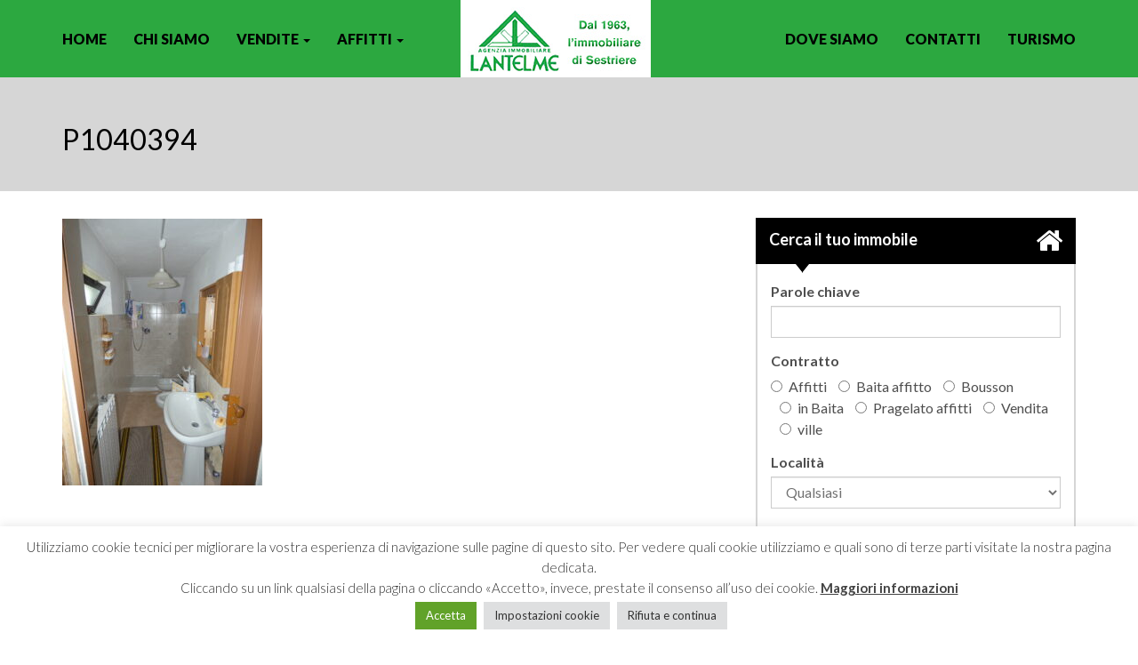

--- FILE ---
content_type: text/html; charset=UTF-8
request_url: https://www.immobiliarelantelmesestriere.it/p1040394/
body_size: 15758
content:
<!DOCTYPE html>
<html lang="it-IT">
<head>
<meta charset="UTF-8">
<meta http-equiv="X-UA-Compatible" content="IE=edge">
<meta name="viewport" content="width=device-width, initial-scale=1">
<meta name="mobile-web-app-capable" content="yes">
<meta name="apple-mobile-web-app-capable" content="yes">
<meta name="apple-mobile-web-app-title" content="Agenzia immobiliare Lantelme - Trova la tua casa a Sestriere. Da oltre 50 anni alloggi, baite e terreni Borgata, Grangesises, Sauze di Cesana, Pragelato, Fenestrelle">
<link rel="profile" href="http://gmpg.org/xfn/11">
<link rel="pingback" href="https://www.immobiliarelantelmesestriere.it/xmlrpc.php">
<title>P1040394 &#8211; Agenzia immobiliare Lantelme</title>
<meta name='robots' content='max-image-preview:large' />
<link rel='dns-prefetch' href='//code.jquery.com' />
<link rel='dns-prefetch' href='//maps.googleapis.com' />
<link rel='dns-prefetch' href='//fonts.googleapis.com' />
<link rel='dns-prefetch' href='//v0.wordpress.com' />
<link rel="alternate" type="application/rss+xml" title="Agenzia immobiliare Lantelme &raquo; Feed" href="https://www.immobiliarelantelmesestriere.it/feed/" />
<link rel="alternate" type="application/rss+xml" title="Agenzia immobiliare Lantelme &raquo; Feed dei commenti" href="https://www.immobiliarelantelmesestriere.it/comments/feed/" />
<link rel="alternate" type="application/rss+xml" title="Agenzia immobiliare Lantelme &raquo; P1040394 Feed dei commenti" href="https://www.immobiliarelantelmesestriere.it/feed/?attachment_id=6918" />
<script type="text/javascript">
window._wpemojiSettings = {"baseUrl":"https:\/\/s.w.org\/images\/core\/emoji\/14.0.0\/72x72\/","ext":".png","svgUrl":"https:\/\/s.w.org\/images\/core\/emoji\/14.0.0\/svg\/","svgExt":".svg","source":{"concatemoji":"https:\/\/www.immobiliarelantelmesestriere.it\/wp-includes\/js\/wp-emoji-release.min.js?ver=6.2.8"}};
/*! This file is auto-generated */
!function(e,a,t){var n,r,o,i=a.createElement("canvas"),p=i.getContext&&i.getContext("2d");function s(e,t){p.clearRect(0,0,i.width,i.height),p.fillText(e,0,0);e=i.toDataURL();return p.clearRect(0,0,i.width,i.height),p.fillText(t,0,0),e===i.toDataURL()}function c(e){var t=a.createElement("script");t.src=e,t.defer=t.type="text/javascript",a.getElementsByTagName("head")[0].appendChild(t)}for(o=Array("flag","emoji"),t.supports={everything:!0,everythingExceptFlag:!0},r=0;r<o.length;r++)t.supports[o[r]]=function(e){if(p&&p.fillText)switch(p.textBaseline="top",p.font="600 32px Arial",e){case"flag":return s("\ud83c\udff3\ufe0f\u200d\u26a7\ufe0f","\ud83c\udff3\ufe0f\u200b\u26a7\ufe0f")?!1:!s("\ud83c\uddfa\ud83c\uddf3","\ud83c\uddfa\u200b\ud83c\uddf3")&&!s("\ud83c\udff4\udb40\udc67\udb40\udc62\udb40\udc65\udb40\udc6e\udb40\udc67\udb40\udc7f","\ud83c\udff4\u200b\udb40\udc67\u200b\udb40\udc62\u200b\udb40\udc65\u200b\udb40\udc6e\u200b\udb40\udc67\u200b\udb40\udc7f");case"emoji":return!s("\ud83e\udef1\ud83c\udffb\u200d\ud83e\udef2\ud83c\udfff","\ud83e\udef1\ud83c\udffb\u200b\ud83e\udef2\ud83c\udfff")}return!1}(o[r]),t.supports.everything=t.supports.everything&&t.supports[o[r]],"flag"!==o[r]&&(t.supports.everythingExceptFlag=t.supports.everythingExceptFlag&&t.supports[o[r]]);t.supports.everythingExceptFlag=t.supports.everythingExceptFlag&&!t.supports.flag,t.DOMReady=!1,t.readyCallback=function(){t.DOMReady=!0},t.supports.everything||(n=function(){t.readyCallback()},a.addEventListener?(a.addEventListener("DOMContentLoaded",n,!1),e.addEventListener("load",n,!1)):(e.attachEvent("onload",n),a.attachEvent("onreadystatechange",function(){"complete"===a.readyState&&t.readyCallback()})),(e=t.source||{}).concatemoji?c(e.concatemoji):e.wpemoji&&e.twemoji&&(c(e.twemoji),c(e.wpemoji)))}(window,document,window._wpemojiSettings);
</script>
<style type="text/css">
img.wp-smiley,
img.emoji {
	display: inline !important;
	border: none !important;
	box-shadow: none !important;
	height: 1em !important;
	width: 1em !important;
	margin: 0 0.07em !important;
	vertical-align: -0.1em !important;
	background: none !important;
	padding: 0 !important;
}
</style>
	<link rel='stylesheet' id='wp-block-library-css' href='https://www.immobiliarelantelmesestriere.it/wp-includes/css/dist/block-library/style.min.css?ver=6.2.8' type='text/css' media='all' />
<style id='wp-block-library-inline-css' type='text/css'>
.has-text-align-justify{text-align:justify;}
</style>
<link rel='stylesheet' id='classic-theme-styles-css' href='https://www.immobiliarelantelmesestriere.it/wp-includes/css/classic-themes.min.css?ver=6.2.8' type='text/css' media='all' />
<style id='global-styles-inline-css' type='text/css'>
body{--wp--preset--color--black: #000000;--wp--preset--color--cyan-bluish-gray: #abb8c3;--wp--preset--color--white: #ffffff;--wp--preset--color--pale-pink: #f78da7;--wp--preset--color--vivid-red: #cf2e2e;--wp--preset--color--luminous-vivid-orange: #ff6900;--wp--preset--color--luminous-vivid-amber: #fcb900;--wp--preset--color--light-green-cyan: #7bdcb5;--wp--preset--color--vivid-green-cyan: #00d084;--wp--preset--color--pale-cyan-blue: #8ed1fc;--wp--preset--color--vivid-cyan-blue: #0693e3;--wp--preset--color--vivid-purple: #9b51e0;--wp--preset--gradient--vivid-cyan-blue-to-vivid-purple: linear-gradient(135deg,rgba(6,147,227,1) 0%,rgb(155,81,224) 100%);--wp--preset--gradient--light-green-cyan-to-vivid-green-cyan: linear-gradient(135deg,rgb(122,220,180) 0%,rgb(0,208,130) 100%);--wp--preset--gradient--luminous-vivid-amber-to-luminous-vivid-orange: linear-gradient(135deg,rgba(252,185,0,1) 0%,rgba(255,105,0,1) 100%);--wp--preset--gradient--luminous-vivid-orange-to-vivid-red: linear-gradient(135deg,rgba(255,105,0,1) 0%,rgb(207,46,46) 100%);--wp--preset--gradient--very-light-gray-to-cyan-bluish-gray: linear-gradient(135deg,rgb(238,238,238) 0%,rgb(169,184,195) 100%);--wp--preset--gradient--cool-to-warm-spectrum: linear-gradient(135deg,rgb(74,234,220) 0%,rgb(151,120,209) 20%,rgb(207,42,186) 40%,rgb(238,44,130) 60%,rgb(251,105,98) 80%,rgb(254,248,76) 100%);--wp--preset--gradient--blush-light-purple: linear-gradient(135deg,rgb(255,206,236) 0%,rgb(152,150,240) 100%);--wp--preset--gradient--blush-bordeaux: linear-gradient(135deg,rgb(254,205,165) 0%,rgb(254,45,45) 50%,rgb(107,0,62) 100%);--wp--preset--gradient--luminous-dusk: linear-gradient(135deg,rgb(255,203,112) 0%,rgb(199,81,192) 50%,rgb(65,88,208) 100%);--wp--preset--gradient--pale-ocean: linear-gradient(135deg,rgb(255,245,203) 0%,rgb(182,227,212) 50%,rgb(51,167,181) 100%);--wp--preset--gradient--electric-grass: linear-gradient(135deg,rgb(202,248,128) 0%,rgb(113,206,126) 100%);--wp--preset--gradient--midnight: linear-gradient(135deg,rgb(2,3,129) 0%,rgb(40,116,252) 100%);--wp--preset--duotone--dark-grayscale: url('#wp-duotone-dark-grayscale');--wp--preset--duotone--grayscale: url('#wp-duotone-grayscale');--wp--preset--duotone--purple-yellow: url('#wp-duotone-purple-yellow');--wp--preset--duotone--blue-red: url('#wp-duotone-blue-red');--wp--preset--duotone--midnight: url('#wp-duotone-midnight');--wp--preset--duotone--magenta-yellow: url('#wp-duotone-magenta-yellow');--wp--preset--duotone--purple-green: url('#wp-duotone-purple-green');--wp--preset--duotone--blue-orange: url('#wp-duotone-blue-orange');--wp--preset--font-size--small: 13px;--wp--preset--font-size--medium: 20px;--wp--preset--font-size--large: 36px;--wp--preset--font-size--x-large: 42px;--wp--preset--spacing--20: 0.44rem;--wp--preset--spacing--30: 0.67rem;--wp--preset--spacing--40: 1rem;--wp--preset--spacing--50: 1.5rem;--wp--preset--spacing--60: 2.25rem;--wp--preset--spacing--70: 3.38rem;--wp--preset--spacing--80: 5.06rem;--wp--preset--shadow--natural: 6px 6px 9px rgba(0, 0, 0, 0.2);--wp--preset--shadow--deep: 12px 12px 50px rgba(0, 0, 0, 0.4);--wp--preset--shadow--sharp: 6px 6px 0px rgba(0, 0, 0, 0.2);--wp--preset--shadow--outlined: 6px 6px 0px -3px rgba(255, 255, 255, 1), 6px 6px rgba(0, 0, 0, 1);--wp--preset--shadow--crisp: 6px 6px 0px rgba(0, 0, 0, 1);}:where(.is-layout-flex){gap: 0.5em;}body .is-layout-flow > .alignleft{float: left;margin-inline-start: 0;margin-inline-end: 2em;}body .is-layout-flow > .alignright{float: right;margin-inline-start: 2em;margin-inline-end: 0;}body .is-layout-flow > .aligncenter{margin-left: auto !important;margin-right: auto !important;}body .is-layout-constrained > .alignleft{float: left;margin-inline-start: 0;margin-inline-end: 2em;}body .is-layout-constrained > .alignright{float: right;margin-inline-start: 2em;margin-inline-end: 0;}body .is-layout-constrained > .aligncenter{margin-left: auto !important;margin-right: auto !important;}body .is-layout-constrained > :where(:not(.alignleft):not(.alignright):not(.alignfull)){max-width: var(--wp--style--global--content-size);margin-left: auto !important;margin-right: auto !important;}body .is-layout-constrained > .alignwide{max-width: var(--wp--style--global--wide-size);}body .is-layout-flex{display: flex;}body .is-layout-flex{flex-wrap: wrap;align-items: center;}body .is-layout-flex > *{margin: 0;}:where(.wp-block-columns.is-layout-flex){gap: 2em;}.has-black-color{color: var(--wp--preset--color--black) !important;}.has-cyan-bluish-gray-color{color: var(--wp--preset--color--cyan-bluish-gray) !important;}.has-white-color{color: var(--wp--preset--color--white) !important;}.has-pale-pink-color{color: var(--wp--preset--color--pale-pink) !important;}.has-vivid-red-color{color: var(--wp--preset--color--vivid-red) !important;}.has-luminous-vivid-orange-color{color: var(--wp--preset--color--luminous-vivid-orange) !important;}.has-luminous-vivid-amber-color{color: var(--wp--preset--color--luminous-vivid-amber) !important;}.has-light-green-cyan-color{color: var(--wp--preset--color--light-green-cyan) !important;}.has-vivid-green-cyan-color{color: var(--wp--preset--color--vivid-green-cyan) !important;}.has-pale-cyan-blue-color{color: var(--wp--preset--color--pale-cyan-blue) !important;}.has-vivid-cyan-blue-color{color: var(--wp--preset--color--vivid-cyan-blue) !important;}.has-vivid-purple-color{color: var(--wp--preset--color--vivid-purple) !important;}.has-black-background-color{background-color: var(--wp--preset--color--black) !important;}.has-cyan-bluish-gray-background-color{background-color: var(--wp--preset--color--cyan-bluish-gray) !important;}.has-white-background-color{background-color: var(--wp--preset--color--white) !important;}.has-pale-pink-background-color{background-color: var(--wp--preset--color--pale-pink) !important;}.has-vivid-red-background-color{background-color: var(--wp--preset--color--vivid-red) !important;}.has-luminous-vivid-orange-background-color{background-color: var(--wp--preset--color--luminous-vivid-orange) !important;}.has-luminous-vivid-amber-background-color{background-color: var(--wp--preset--color--luminous-vivid-amber) !important;}.has-light-green-cyan-background-color{background-color: var(--wp--preset--color--light-green-cyan) !important;}.has-vivid-green-cyan-background-color{background-color: var(--wp--preset--color--vivid-green-cyan) !important;}.has-pale-cyan-blue-background-color{background-color: var(--wp--preset--color--pale-cyan-blue) !important;}.has-vivid-cyan-blue-background-color{background-color: var(--wp--preset--color--vivid-cyan-blue) !important;}.has-vivid-purple-background-color{background-color: var(--wp--preset--color--vivid-purple) !important;}.has-black-border-color{border-color: var(--wp--preset--color--black) !important;}.has-cyan-bluish-gray-border-color{border-color: var(--wp--preset--color--cyan-bluish-gray) !important;}.has-white-border-color{border-color: var(--wp--preset--color--white) !important;}.has-pale-pink-border-color{border-color: var(--wp--preset--color--pale-pink) !important;}.has-vivid-red-border-color{border-color: var(--wp--preset--color--vivid-red) !important;}.has-luminous-vivid-orange-border-color{border-color: var(--wp--preset--color--luminous-vivid-orange) !important;}.has-luminous-vivid-amber-border-color{border-color: var(--wp--preset--color--luminous-vivid-amber) !important;}.has-light-green-cyan-border-color{border-color: var(--wp--preset--color--light-green-cyan) !important;}.has-vivid-green-cyan-border-color{border-color: var(--wp--preset--color--vivid-green-cyan) !important;}.has-pale-cyan-blue-border-color{border-color: var(--wp--preset--color--pale-cyan-blue) !important;}.has-vivid-cyan-blue-border-color{border-color: var(--wp--preset--color--vivid-cyan-blue) !important;}.has-vivid-purple-border-color{border-color: var(--wp--preset--color--vivid-purple) !important;}.has-vivid-cyan-blue-to-vivid-purple-gradient-background{background: var(--wp--preset--gradient--vivid-cyan-blue-to-vivid-purple) !important;}.has-light-green-cyan-to-vivid-green-cyan-gradient-background{background: var(--wp--preset--gradient--light-green-cyan-to-vivid-green-cyan) !important;}.has-luminous-vivid-amber-to-luminous-vivid-orange-gradient-background{background: var(--wp--preset--gradient--luminous-vivid-amber-to-luminous-vivid-orange) !important;}.has-luminous-vivid-orange-to-vivid-red-gradient-background{background: var(--wp--preset--gradient--luminous-vivid-orange-to-vivid-red) !important;}.has-very-light-gray-to-cyan-bluish-gray-gradient-background{background: var(--wp--preset--gradient--very-light-gray-to-cyan-bluish-gray) !important;}.has-cool-to-warm-spectrum-gradient-background{background: var(--wp--preset--gradient--cool-to-warm-spectrum) !important;}.has-blush-light-purple-gradient-background{background: var(--wp--preset--gradient--blush-light-purple) !important;}.has-blush-bordeaux-gradient-background{background: var(--wp--preset--gradient--blush-bordeaux) !important;}.has-luminous-dusk-gradient-background{background: var(--wp--preset--gradient--luminous-dusk) !important;}.has-pale-ocean-gradient-background{background: var(--wp--preset--gradient--pale-ocean) !important;}.has-electric-grass-gradient-background{background: var(--wp--preset--gradient--electric-grass) !important;}.has-midnight-gradient-background{background: var(--wp--preset--gradient--midnight) !important;}.has-small-font-size{font-size: var(--wp--preset--font-size--small) !important;}.has-medium-font-size{font-size: var(--wp--preset--font-size--medium) !important;}.has-large-font-size{font-size: var(--wp--preset--font-size--large) !important;}.has-x-large-font-size{font-size: var(--wp--preset--font-size--x-large) !important;}
.wp-block-navigation a:where(:not(.wp-element-button)){color: inherit;}
:where(.wp-block-columns.is-layout-flex){gap: 2em;}
.wp-block-pullquote{font-size: 1.5em;line-height: 1.6;}
</style>
<link rel='stylesheet' id='contact-form-7-bootstrap-style-css' href='https://www.immobiliarelantelmesestriere.it/wp-content/plugins/bootstrap-for-contact-form-7/assets/dist/css/style.min.css?ver=6.2.8' type='text/css' media='all' />
<link rel='stylesheet' id='cookie-law-info-css' href='https://www.immobiliarelantelmesestriere.it/wp-content/plugins/cookie-law-info/legacy/public/css/cookie-law-info-public.css?ver=3.2.9' type='text/css' media='all' />
<link rel='stylesheet' id='cookie-law-info-gdpr-css' href='https://www.immobiliarelantelmesestriere.it/wp-content/plugins/cookie-law-info/legacy/public/css/cookie-law-info-gdpr.css?ver=3.2.9' type='text/css' media='all' />
<link rel='stylesheet' id='email-subscribers-css' href='https://www.immobiliarelantelmesestriere.it/wp-content/plugins/email-subscribers/lite/public/css/email-subscribers-public.css?ver=5.7.59' type='text/css' media='all' />
<link rel='stylesheet' id='understrap-latofont-css' href='//fonts.googleapis.com/css?family=Lato%3A300%2C400%2C400i%2C700%2C900&#038;ver=6.2.8' type='text/css' media='all' />
<link rel='stylesheet' id='understrap-styles-css' href='https://www.immobiliarelantelmesestriere.it/wp-content/themes/lmeim/css/theme.css?ver=0.3.9' type='text/css' media='all' />
<style id='akismet-widget-style-inline-css' type='text/css'>

			.a-stats {
				--akismet-color-mid-green: #357b49;
				--akismet-color-white: #fff;
				--akismet-color-light-grey: #f6f7f7;

				max-width: 350px;
				width: auto;
			}

			.a-stats * {
				all: unset;
				box-sizing: border-box;
			}

			.a-stats strong {
				font-weight: 600;
			}

			.a-stats a.a-stats__link,
			.a-stats a.a-stats__link:visited,
			.a-stats a.a-stats__link:active {
				background: var(--akismet-color-mid-green);
				border: none;
				box-shadow: none;
				border-radius: 8px;
				color: var(--akismet-color-white);
				cursor: pointer;
				display: block;
				font-family: -apple-system, BlinkMacSystemFont, 'Segoe UI', 'Roboto', 'Oxygen-Sans', 'Ubuntu', 'Cantarell', 'Helvetica Neue', sans-serif;
				font-weight: 500;
				padding: 12px;
				text-align: center;
				text-decoration: none;
				transition: all 0.2s ease;
			}

			/* Extra specificity to deal with TwentyTwentyOne focus style */
			.widget .a-stats a.a-stats__link:focus {
				background: var(--akismet-color-mid-green);
				color: var(--akismet-color-white);
				text-decoration: none;
			}

			.a-stats a.a-stats__link:hover {
				filter: brightness(110%);
				box-shadow: 0 4px 12px rgba(0, 0, 0, 0.06), 0 0 2px rgba(0, 0, 0, 0.16);
			}

			.a-stats .count {
				color: var(--akismet-color-white);
				display: block;
				font-size: 1.5em;
				line-height: 1.4;
				padding: 0 13px;
				white-space: nowrap;
			}
		
</style>
<link rel='stylesheet' id='fancybox-css' href='https://www.immobiliarelantelmesestriere.it/wp-content/plugins/easy-fancybox/fancybox/1.5.4/jquery.fancybox.min.css?ver=6.2.8' type='text/css' media='screen' />
<link rel='stylesheet' id='jetpack_css-css' href='https://www.immobiliarelantelmesestriere.it/wp-content/plugins/jetpack/css/jetpack.css?ver=9.8.3' type='text/css' media='all' />
<script type='text/javascript' src='https://code.jquery.com/jquery-2.2.4.min.js?ver=2.0.s' id='jquery-js'></script>
<script type='text/javascript' id='cookie-law-info-js-extra'>
/* <![CDATA[ */
var Cli_Data = {"nn_cookie_ids":[],"cookielist":[],"non_necessary_cookies":[],"ccpaEnabled":"","ccpaRegionBased":"","ccpaBarEnabled":"","strictlyEnabled":["necessary","obligatoire"],"ccpaType":"gdpr","js_blocking":"1","custom_integration":"","triggerDomRefresh":"","secure_cookies":""};
var cli_cookiebar_settings = {"animate_speed_hide":"500","animate_speed_show":"500","background":"#FFF","border":"#b1a6a6c2","border_on":"","button_1_button_colour":"#61a229","button_1_button_hover":"#4e8221","button_1_link_colour":"#fff","button_1_as_button":"1","button_1_new_win":"","button_2_button_colour":"#333","button_2_button_hover":"#292929","button_2_link_colour":"#444","button_2_as_button":"","button_2_hidebar":"","button_3_button_colour":"#dedfe0","button_3_button_hover":"#b2b2b3","button_3_link_colour":"#333333","button_3_as_button":"1","button_3_new_win":"","button_4_button_colour":"#dedfe0","button_4_button_hover":"#b2b2b3","button_4_link_colour":"#333333","button_4_as_button":"1","button_7_button_colour":"#61a229","button_7_button_hover":"#4e8221","button_7_link_colour":"#fff","button_7_as_button":"1","button_7_new_win":"","font_family":"inherit","header_fix":"","notify_animate_hide":"1","notify_animate_show":"","notify_div_id":"#cookie-law-info-bar","notify_position_horizontal":"right","notify_position_vertical":"bottom","scroll_close":"","scroll_close_reload":"","accept_close_reload":"","reject_close_reload":"","showagain_tab":"","showagain_background":"#fff","showagain_border":"#000","showagain_div_id":"#cookie-law-info-again","showagain_x_position":"100px","text":"#333333","show_once_yn":"","show_once":"10000","logging_on":"","as_popup":"","popup_overlay":"1","bar_heading_text":"","cookie_bar_as":"banner","popup_showagain_position":"bottom-right","widget_position":"left"};
var log_object = {"ajax_url":"https:\/\/www.immobiliarelantelmesestriere.it\/wp-admin\/admin-ajax.php"};
/* ]]> */
</script>
<script type='text/javascript' src='https://www.immobiliarelantelmesestriere.it/wp-content/plugins/cookie-law-info/legacy/public/js/cookie-law-info-public.js?ver=3.2.9' id='cookie-law-info-js'></script>
<link rel="https://api.w.org/" href="https://www.immobiliarelantelmesestriere.it/wp-json/" /><link rel="alternate" type="application/json" href="https://www.immobiliarelantelmesestriere.it/wp-json/wp/v2/media/6918" /><link rel="EditURI" type="application/rsd+xml" title="RSD" href="https://www.immobiliarelantelmesestriere.it/xmlrpc.php?rsd" />
<link rel="wlwmanifest" type="application/wlwmanifest+xml" href="https://www.immobiliarelantelmesestriere.it/wp-includes/wlwmanifest.xml" />
<meta name="generator" content="WordPress 6.2.8" />
<link rel='shortlink' href='https://wp.me/a8OXov-1NA' />
<link rel="alternate" type="application/json+oembed" href="https://www.immobiliarelantelmesestriere.it/wp-json/oembed/1.0/embed?url=https%3A%2F%2Fwww.immobiliarelantelmesestriere.it%2Fp1040394%2F" />
<link rel="alternate" type="text/xml+oembed" href="https://www.immobiliarelantelmesestriere.it/wp-json/oembed/1.0/embed?url=https%3A%2F%2Fwww.immobiliarelantelmesestriere.it%2Fp1040394%2F&#038;format=xml" />
		<style type="text/css">
			div.wpcf7 .ajax-loader {
				background-image: url('https://www.immobiliarelantelmesestriere.it/wp-content/plugins/contact-form-7/images/ajax-loader.gif');
			}
		</style>
		<style type='text/css'>img#wpstats{display:none}</style>
		
<!-- Jetpack Open Graph Tags -->
<meta property="og:type" content="article" />
<meta property="og:title" content="P1040394" />
<meta property="og:url" content="https://www.immobiliarelantelmesestriere.it/p1040394/" />
<meta property="og:description" content="Visita l&#039;articolo per saperne di più." />
<meta property="article:published_time" content="2022-10-21T14:48:40+00:00" />
<meta property="article:modified_time" content="2022-10-21T14:48:40+00:00" />
<meta property="og:site_name" content="Agenzia immobiliare Lantelme" />
<meta property="og:image" content="https://www.immobiliarelantelmesestriere.it/wp-content/uploads/2022/10/P1040394-rotated.jpg" />
<meta property="og:locale" content="it_IT" />
<meta name="twitter:text:title" content="P1040394" />
<meta name="twitter:image" content="https://www.immobiliarelantelmesestriere.it/wp-content/uploads/2022/10/P1040394-rotated.jpg?w=640" />
<meta name="twitter:card" content="summary_large_image" />
<meta name="twitter:description" content="Visita l&#039;articolo per saperne di più." />

<!-- End Jetpack Open Graph Tags -->
</head>

<body class="attachment attachment-template-default single single-attachment postid-6918 attachmentid-6918 attachment-jpeg">

<div id="page" class="hfeed site">
    
    <!-- ******************* The Navbar Area ******************* -->
    <div class="wrapper-fluid wrapper-navbar" id="wrapper-navbar">
	
        <a class="skip-link screen-reader-text sr-only" href="#content">Vai al contenuto</a>

        <nav class="site-navigation" itemscope="itemscope" itemtype="http://schema.org/SiteNavigationElement">
                            
            <div class="navbar">

                <div class="container">

                    <div class="row">

                        <div class="col-xs-12">

                            <div class="navbar-header">

                                <!-- .navbar-toggle is used as the toggle for collapsed navbar content -->
                                <button type="button" class="navbar-toggle" data-toggle="collapse" data-target=".navbar-responsive-collapse">
                                    <span class="sr-only">Toggle navigation</span>
                                    <span class="icon-bar"></span>
                                    <span class="icon-bar"></span>
                                    <span class="icon-bar"></span>
                                </button>

                                <!-- Your site title as branding in the menu -->
								<a class="navbar-brand" href="https://www.immobiliarelantelmesestriere.it/" title="Agenzia immobiliare Lantelme" rel="home">
									<img src="https://www.immobiliarelantelmesestriere.it/wp-content/themes/lmeim/img/logo-lantelme.jpg" alt="Agenzia immobiliare Lantelme" width="214" height="87">
								</a>
                            </div>
                            
                            <div class="collapse navbar-collapse navbar-responsive-collapse">
                            <!-- The WordPress Menu goes here -->
                            <ul id="main-menu" class="nav navbar-nav navbar-left"><li id="menu-item-180" class="menu-item menu-item-type-custom menu-item-object-custom menu-item-home nav-item menu-item-180"><a title="Home" href="http://www.immobiliarelantelmesestriere.it/">Home</a></li>
<li id="menu-item-181" class="menu-item menu-item-type-post_type menu-item-object-page nav-item menu-item-181"><a title="Chi siamo" href="https://www.immobiliarelantelmesestriere.it/chi-siamo/">Chi siamo</a></li>
<li id="menu-item-183" class="menu-item menu-item-type-taxonomy menu-item-object-category menu-item-has-children nav-item menu-item-183 dropdown"><a title="Vendite" href="#" data-toggle="dropdown" class="dropdown-toggle">Vendite <span class="caret"></span></a>
<ul role="menu" class=" dropdown-menu">
	<li id="menu-item-3329" class="menu-hl menu-item menu-item-type-taxonomy menu-item-object-category nav-item menu-item-3329"><a title="Tutte le località" href="https://www.immobiliarelantelmesestriere.it/category/vendita/">Tutte le località</a></li>
	<li id="menu-item-3318" class="menu-item menu-item-type-taxonomy menu-item-object-category nav-item menu-item-3318"><a title="Borgata" href="https://www.immobiliarelantelmesestriere.it/category/vendita/borgata-vendite/">Borgata</a></li>
	<li id="menu-item-3319" class="menu-item menu-item-type-taxonomy menu-item-object-category nav-item menu-item-3319"><a title="Cesana T.se" href="https://www.immobiliarelantelmesestriere.it/category/vendita/vendita-altro-cesana-t-se/">Cesana T.se</a></li>
	<li id="menu-item-3320" class="menu-item menu-item-type-taxonomy menu-item-object-category nav-item menu-item-3320"><a title="Champlas Du Col" href="https://www.immobiliarelantelmesestriere.it/category/vendita/champlas-du-col-vendite/">Champlas Du Col</a></li>
	<li id="menu-item-3321" class="menu-item menu-item-type-taxonomy menu-item-object-category nav-item menu-item-3321"><a title="Champlas Seguin" href="https://www.immobiliarelantelmesestriere.it/category/vendita/venditechamplasseguin/">Champlas Seguin</a></li>
	<li id="menu-item-3322" class="menu-item menu-item-type-taxonomy menu-item-object-category nav-item menu-item-3322"><a title="Fenestrelle" href="https://www.immobiliarelantelmesestriere.it/category/vendita/fenestrellevendita/">Fenestrelle</a></li>
	<li id="menu-item-3323" class="menu-item menu-item-type-taxonomy menu-item-object-category nav-item menu-item-3323"><a title="Grangesises" href="https://www.immobiliarelantelmesestriere.it/category/vendita/grangesisvendite/">Grangesises</a></li>
	<li id="menu-item-3324" class="menu-item menu-item-type-taxonomy menu-item-object-category nav-item menu-item-3324"><a title="Pragelato" href="https://www.immobiliarelantelmesestriere.it/category/vendita/pragelatovendite/">Pragelato</a></li>
	<li id="menu-item-3325" class="menu-item menu-item-type-taxonomy menu-item-object-category nav-item menu-item-3325"><a title="Roure" href="https://www.immobiliarelantelmesestriere.it/category/vendita/roure-vendite/">Roure</a></li>
	<li id="menu-item-3326" class="menu-item menu-item-type-taxonomy menu-item-object-category nav-item menu-item-3326"><a title="Sauze di Cesana" href="https://www.immobiliarelantelmesestriere.it/category/vendita/sauzecesanavendite/">Sauze di Cesana</a></li>
	<li id="menu-item-3327" class="menu-item menu-item-type-taxonomy menu-item-object-category nav-item menu-item-3327"><a title="Sestriere" href="https://www.immobiliarelantelmesestriere.it/category/vendita/sestrierevendite/">Sestriere</a></li>
	<li id="menu-item-3328" class="menu-item menu-item-type-taxonomy menu-item-object-category nav-item menu-item-3328"><a title="Usseaux" href="https://www.immobiliarelantelmesestriere.it/category/vendita/usseaux-vendite/">Usseaux</a></li>
</ul>
</li>
<li id="menu-item-3315" class="menu-item menu-item-type-taxonomy menu-item-object-category menu-item-has-children nav-item menu-item-3315 dropdown"><a title="Affitti" href="#" data-toggle="dropdown" class="dropdown-toggle">Affitti <span class="caret"></span></a>
<ul role="menu" class=" dropdown-menu">
	<li id="menu-item-3330" class="menu-hl menu-item menu-item-type-taxonomy menu-item-object-category nav-item menu-item-3330"><a title="Tutte le località" href="https://www.immobiliarelantelmesestriere.it/category/affitti/">Tutte le località</a></li>
	<li id="menu-item-3316" class="menu-item menu-item-type-taxonomy menu-item-object-category nav-item menu-item-3316"><a title="Borgata" href="https://www.immobiliarelantelmesestriere.it/category/affitti/borgata/">Borgata</a></li>
	<li id="menu-item-3317" class="menu-item menu-item-type-taxonomy menu-item-object-category nav-item menu-item-3317"><a title="Sestriere" href="https://www.immobiliarelantelmesestriere.it/category/affitti/sestriereaffitti/">Sestriere</a></li>
</ul>
</li>
<li id="menu-item-192" class="visible-xs-block menu-item menu-item-type-post_type menu-item-object-page nav-item menu-item-192"><a title="Dove siamo" href="https://www.immobiliarelantelmesestriere.it/come-arrivare/">Dove siamo</a></li>
<li id="menu-item-190" class="visible-xs-block menu-item menu-item-type-post_type menu-item-object-page nav-item menu-item-190"><a title="Turismo" href="https://www.immobiliarelantelmesestriere.it/info-sestriere/">Turismo</a></li>
<li id="menu-item-191" class="visible-xs-block menu-item menu-item-type-post_type menu-item-object-page nav-item menu-item-191"><a title="Contatti" href="https://www.immobiliarelantelmesestriere.it/contatti/">Contatti</a></li>
</ul>                            
                            <ul id="secondary-menu" class="nav navbar-nav navbar-right"><li id="menu-item-195" class="menu-item menu-item-type-post_type menu-item-object-page nav-item menu-item-195"><a title="Dove siamo" href="https://www.immobiliarelantelmesestriere.it/come-arrivare/">Dove siamo</a></li>
<li id="menu-item-194" class="menu-item menu-item-type-post_type menu-item-object-page nav-item menu-item-194"><a title="Contatti" href="https://www.immobiliarelantelmesestriere.it/contatti/">Contatti</a></li>
<li id="menu-item-193" class="menu-item menu-item-type-post_type menu-item-object-page nav-item menu-item-193"><a title="Turismo" href="https://www.immobiliarelantelmesestriere.it/info-sestriere/">Turismo</a></li>
</ul>                            </div>

                        </div> <!-- .col-md-11 or col-md-12 end -->

                    </div> <!-- .row end -->

                </div> <!-- .container -->
                
            </div><!-- .navbar -->
            
        </nav><!-- .site-navigation -->
        
    </div><!-- .wrapper-navbar end -->






<div class="wrapper" id="single-wrapper">
		<div id="content-header">
		<div class="container">
			<h1 class="single-title">P1040394			</h1>
		</div>
	</div>
	
	<div id="content" class="container">

		<div class="row">
		
			<div id="primary" class="col-md-8 content-area">
				
				<main id="main" class="site-main" role="main">
				
<article id="post-6918" class="post-6918 attachment type-attachment status-inherit hentry">

	<header class="entry-header">

		
		<div class="entry-meta sr-only">

			<span class="posted-on">Pubblicato il <a href="https://www.immobiliarelantelmesestriere.it/p1040394/" rel="bookmark"><time class="entry-date published updated" datetime="2022-10-21T16:48:40+02:00">21 Ottobre 2022</time></a></span>
		</div><!-- .entry-meta -->

	</header><!-- .entry-header -->
		<div class="entry-thumbs">
		<div class="row">
			<div class="col-sm-8">
								<a href="https://www.immobiliarelantelmesestriere.it/wp-content/uploads/2022/10/P1040394-rotated.jpg" rel="annuncio-gallery">
				 
				</a>
			</div>
			<div class="col-sm-4">
						</div>
		</div>
	</div>
    
	<div class="entry-content">

		<p class="attachment"><a href='https://www.immobiliarelantelmesestriere.it/wp-content/uploads/2022/10/P1040394-rotated.jpg'><img width="225" height="300" src="https://www.immobiliarelantelmesestriere.it/wp-content/uploads/2022/10/P1040394-225x300.jpg" class="attachment-medium size-medium" alt="" decoding="async" loading="lazy" srcset="https://www.immobiliarelantelmesestriere.it/wp-content/uploads/2022/10/P1040394-225x300.jpg 225w, https://www.immobiliarelantelmesestriere.it/wp-content/uploads/2022/10/P1040394-768x1024.jpg 768w, https://www.immobiliarelantelmesestriere.it/wp-content/uploads/2022/10/P1040394-1152x1536.jpg 1152w, https://www.immobiliarelantelmesestriere.it/wp-content/uploads/2022/10/P1040394-1536x2048.jpg 1536w, https://www.immobiliarelantelmesestriere.it/wp-content/uploads/2022/10/P1040394-rotated.jpg 1800w" sizes="(max-width: 225px) 100vw, 225px" /></a></p>
		
		
	</div><!-- .entry-content -->
	
	
	<style type="text/css">
	.acf-map {
		width: 100%;
		height: 400px;
		border: #ccc solid 1px;
		margin: 20px 0;
	}
	/* fixes potential theme css conflict */
	.acf-map img {
		max-width: inherit !important;
	}
	</style>
	<script src="https://maps.googleapis.com/maps/api/js?key=AIzaSyDfD5_UGevF8U7Ah85moDxnyhURYL32wGU"></script>
	<script type="text/javascript">
	(function($) {
		function new_map( $el ) {
			var $markers = $el.find('.marker');
			var args = {
				zoom		: 16,
				center		: new google.maps.LatLng(0, 0),
				mapTypeId	: google.maps.MapTypeId.ROADMAP,
				scrollwheel: false
			};
			// create map
			var map = new google.maps.Map( $el[0], args);
			// add a markers reference
			map.markers = [];
			// add markers
			$markers.each(function(){
				add_marker( $(this), map );
			});
			// center map
			center_map( map );
			// return
			return map;
		}
		
		function add_marker( $marker, map ) {
			// var
			var latlng = new google.maps.LatLng( $marker.attr('data-lat'), $marker.attr('data-lng') );
			// create marker
			var marker = new google.maps.Marker({
				position	: latlng,
				map			: map
			});
			// add to array
			map.markers.push( marker );
			// if marker contains HTML, add it to an infoWindow
			if( $marker.html() ) {
				// create info window
				var infowindow = new google.maps.InfoWindow({
					content		: $marker.html()
				});
				// show info window when marker is clicked
				google.maps.event.addListener(marker, 'click', function() {
					infowindow.open( map, marker );
				});
			}
		}
		
		function center_map( map ) {
			// vars
			var bounds = new google.maps.LatLngBounds();
			// loop through all markers and create bounds
			$.each( map.markers, function( i, marker ){
				var latlng = new google.maps.LatLng( marker.position.lat(), marker.position.lng() );
				bounds.extend( latlng );
			});
			// only 1 marker?
			if( map.markers.length == 1 ) {
				// set center of map
				map.setCenter( bounds.getCenter() );
				map.setZoom( 16 );
			} else {
				// fit to bounds
				map.fitBounds( bounds );
			}
		}
		
		// global var
		var map = null;
		$(document).ready(function(){
			$('.acf-map').each(function(){
				// create map
				map = new_map( $(this) );
			});
		});
	})(jQuery);
	</script>
	
	<div class="entry-map">
			</div>
	
	
		
	<div class="entry-meta">
		<div class="table-responsive">
						</div>
	</div>
	

	<footer class="entry-footer">
		<h3>Richiedi informazioni sull’immobile</h3>
		<div role="form" class="wpcf7" id="wpcf7-f3335-p6918-o1" lang="it-IT" dir="ltr">
<div class="screen-reader-response"><p role="status" aria-live="polite" aria-atomic="true"></p> <ul></ul></div>
<form action="/p1040394/#wpcf7-f3335-p6918-o1" method="post" class="wpcf7-form init" novalidate="novalidate" data-status="init">
<div style="display: none;">
<input type="hidden" name="_wpcf7" value="3335" />
<input type="hidden" name="_wpcf7_version" value="5.5.6.1" />
<input type="hidden" name="_wpcf7_locale" value="it_IT" />
<input type="hidden" name="_wpcf7_unit_tag" value="wpcf7-f3335-p6918-o1" />
<input type="hidden" name="_wpcf7_container_post" value="6918" />
<input type="hidden" name="_wpcf7_posted_data_hash" value="" />
</div>
<div class="form-group nome"><label class="">Nome <span class="required">*</span></label><input class="wpcf7-form-control wpcf7-text wpcf7-validates-as-required form-control" name="nome" type="text" value="" placeholder="Nome" aria-invalid="false" aria-required="true" required></div>
<div class="form-group email"><label class="">Email <span class="required">*</span></label><input class="wpcf7-form-control wpcf7-text wpcf7-email wpcf7-validates-as-required wpcf7-validates-as-email form-control" name="email" type="email" value="" placeholder="Email" aria-invalid="false" aria-required="true" required></div>
<div class="form-group oggetto"><label class="">Oggetto</label><input class="wpcf7-form-control wpcf7-text form-control" name="oggetto" type="text" value="" placeholder="Informazioni su immobile" aria-invalid="false"></div>
<div class="form-group messaggio"><label class="">Messaggio</label><textarea class="wpcf7-form-control wpcf7-textarea form-control" name="messaggio" rows="4" placeholder="Messaggio" aria-invalid="false"></textarea></div>
<div class="form-group"><div><input class="wpcf7-form-control wpcf7-submit btn btn-primary" type="submit" value="Invia messaggio"></div></div><p style="display: none !important;" class="akismet-fields-container" data-prefix="_wpcf7_ak_"><label>&#916;<textarea name="_wpcf7_ak_hp_textarea" cols="45" rows="8" maxlength="100"></textarea></label><input type="hidden" id="ak_js_1" name="_wpcf7_ak_js" value="2"/><script>document.getElementById( "ak_js_1" ).setAttribute( "value", ( new Date() ).getTime() );</script></p><div class="wpcf7-response-output alert alert-warning"></div></form></div>
		
	</footer><!-- .entry-footer -->

</article><!-- #post-## -->
								</main><!-- #main -->
				
			</div><!-- #primary -->
				
<div id="secondary" class="col-md-4 widget-area" role="complementary">
	<div class="widget widget-advanced-search">
	<div class="widget-header">
		<div class="row">
			<div class="col-xs-10"><h3 class="widget-title">Cerca il tuo immobile</h3></div>
			<div class="col-xs-2"><span class="text-right title-icon"><i class="fa fa-home" aria-hidden="true"></i></span></div>
		</div>
	</div>
	<div class="widget-body">
		<form method="get" id="searchform" action="https://www.immobiliarelantelmesestriere.it/">
			<div class="form-group">
				<label for="s" class="field-heading">Parole chiave</label>
				<input type="text" class="inputbox form-control" value="" name="s" id="s" />
			</div>
	
			<div class="form-group">
	 			<label class="field-heading">Contratto</label>
	 			<div class="clearfix"></div>
								<label class="radio-inline">
					<input type="radio" name="Contratto" id="Contratto_affitti" value="affitti" > Affitti				</label>
								<label class="radio-inline">
					<input type="radio" name="Contratto" id="Contratto_baita-affitto" value="baita-affitto" > Baita affitto				</label>
								<label class="radio-inline">
					<input type="radio" name="Contratto" id="Contratto_bousson" value="bousson" > Bousson				</label>
								<label class="radio-inline">
					<input type="radio" name="Contratto" id="Contratto_in-baita" value="in-baita" > in Baita				</label>
								<label class="radio-inline">
					<input type="radio" name="Contratto" id="Contratto_pragelato-affitti" value="pragelato-affitti" > Pragelato affitti				</label>
								<label class="radio-inline">
					<input type="radio" name="Contratto" id="Contratto_vendita" value="vendita" > Vendita				</label>
								<label class="radio-inline">
					<input type="radio" name="Contratto" id="Contratto_ville" value="ville" > ville				</label>
							</div>
			
			<div class="form-group">
				<label for="Comune" class="field-heading">Località</label>
				<select class="form-control" name="Comune" id="Comune">
					<option value="" selected="selected">Qualsiasi</option>
										<option value="fenestrelle" >Fenestrelle</option>
										<option value="grange-sises" >GRANGE SISES</option>
										<option value="pragelato" >Pragelato</option>
										<option value="sauze-di-cesana" >Sauze di Cesana</option>
										<option value="sestriere" >Sestriere</option>
									</select>
			</div>
			
			<div class="form-group">
								<label for="Tipologia" class="field-heading">Tipologia</label>
				<select class="form-control" name="Tipologia" id="Tipologia">
					<option value="">Qualsiasi</option>
											<option value="1" >Monolocale</option>';
												<option value="2" >Bilocale</option>';
												<option value="3" >Trilocale</option>';
												<option value="4" >4 o più locali</option>';
												<option value="5" >Attico</option>';
												<option value="6" >Azienda Agricola</option>';
												<option value="7" >Baita</option>';
												<option value="8" >Capannone</option>';
												<option value="9" >Casa singola</option>';
												<option value="10" >Castello</option>';
												<option value="11" >Duplex</option>';
												<option value="12" >Garage</option>';
												<option value="13" >Hotel</option>';
												<option value="14" >Laboratorio</option>';
												<option value="15" >Loft</option>';
												<option value="16" >Magazzino</option>';
												<option value="17" >Maisonette</option>';
												<option value="18" >Mansarda</option>';
												<option value="19" >Negozio</option>';
												<option value="20" >Porzione di Casa</option>';
												<option value="21" >Porzione Villa</option>';
												<option value="22" >Posto Auto</option>';
												<option value="23" >Posto Barca</option>';
												<option value="24" >Rustico/Casale</option>';
												<option value="25" >Stabile/Palazzo</option>';
												<option value="26" >Tenuta</option>';
												<option value="27" >Terreno Agricolo</option>';
												<option value="28" >Terreno Edificabile</option>';
												<option value="29" >Ufficio</option>';
												<option value="30" >Villa</option>';
												<option value="31" >Villa Bifamiliare</option>';
												<option value="32" >Villetta schiera</option>';
										</select>
			</div>
			
			
			<div class="form-group"><label class="field-heading">Prezzo</label><div class="clearfix"></div><div class="input-group"><div class="input-group-addon">da</div><input class="range min-value form-control" type="number" name="Prezzo_min" id="Prezzo_min" value=""><div class="input-group-addon">a</div><input class="range max-value form-control" type="number" name="Prezzo_max" id="Prezzo_max" value=""></div></div>									
			<!--<div class="form-group"><label for="Scheda_Riscaldamento" class="field-heading">Riscaldamento</label><select class="form-control" name="Scheda_Riscaldamento" id="Scheda_Riscaldamento"><option value="" selected="selected">Nessun risultato</option></select></div>
			<div class="form-group"><label for="Scheda_Giardino" class="field-heading">Giardino</label><select class="form-control" name="Scheda_Giardino" id="Scheda_Giardino"><option value="" selected="selected">Nessun risultato</option></select></div>
			<div class="form-group"><label for="Box" class="field-heading">Box auto</label><select class="form-control" name="Box" id="Box"><option value="" selected="selected">Nessun risultato</option></select></div>
			<div class="form-group"><label for="Scheda_Arredi" class="field-heading">Arredato</label><select class="form-control" name="Scheda_Arredi" id="Scheda_Arredi"><option value="" selected="selected">Nessun risultato</option></select></div>-->
			
			<div class="form-group alt padded">
								<button type="submit" class="btn btn-primary col-md-6 col-md-offset-6" id="searchsubmit">Cerca</button>
				<div class="clearfix"></div>
			</div>
		</form>
	</div>
</div>	
	<aside id="email-subscribers-form-4" class="widget widget_email-subscribers-form"><h3 class="widget-title"> Ricevi notifiche su nuovi immobili in VENDITA </h3><div class="emaillist" id="es_form_f2-n1"><form action="/p1040394/#es_form_f2-n1" method="post" class="es_subscription_form es_shortcode_form  es_ajax_subscription_form" id="es_subscription_form_696cdf8487ae0" data-source="ig-es" data-form-id="2"><div class="es_caption">Iscriviti al nostro sito per non perdere nemmeno un immobile in vendita!</div><div class="es-field-wrap"><label><br /><input type="text" name="esfpx_name" class="ig_es_form_field_name" placeholder="" value="" /></label></div><div class="es-field-wrap"><label><input class="es_required_field es_txt_email ig_es_form_field_email" type="email" name="esfpx_email" value="" placeholder="" required="required" /></label></div><input type="hidden" name="esfpx_lists[]" value="a0eca76eda13" /><input type="hidden" name="esfpx_form_id" value="2" /><input type="hidden" name="es" value="subscribe" />
			<input type="hidden" name="esfpx_es_form_identifier" value="f2-n1" />
			<input type="hidden" name="esfpx_es_email_page" value="6918" />
			<input type="hidden" name="esfpx_es_email_page_url" value="https://www.immobiliarelantelmesestriere.it/p1040394/" />
			<input type="hidden" name="esfpx_status" value="Unconfirmed" />
			<input type="hidden" name="esfpx_es-subscribe" id="es-subscribe-696cdf8487ae0" value="d151a017fc" />
			<label style="position:absolute;top:-99999px;left:-99999px;z-index:-99;" aria-hidden="true"><span hidden>Please leave this field empty.</span><input type="email" name="esfpx_es_hp_email" class="es_required_field" tabindex="-1" autocomplete="-1" value="" /></label><input type="submit" name="submit" class="es_subscription_form_submit es_submit_button es_textbox_button" id="es_subscription_form_submit_696cdf8487ae0" value="Subscribe" /><span class="es_spinner_image" id="spinner-image"><img src="https://www.immobiliarelantelmesestriere.it/wp-content/plugins/email-subscribers/lite/public/images/spinner.gif" alt="Loading" /></span></form><span class="es_subscription_message " id="es_subscription_message_696cdf8487ae0" role="alert"></span></div></aside><aside id="email-subscribers-form-3" class="widget widget_email-subscribers-form"><h3 class="widget-title"> Ricevi notifiche su nuovi immobili in AFFITTO </h3><div class="emaillist" id="es_form_f1-n2"><form action="/p1040394/#es_form_f1-n2" method="post" class="es_subscription_form es_shortcode_form  es_ajax_subscription_form" id="es_subscription_form_696cdf8489a18" data-source="ig-es" data-form-id="1"><div class="es_caption">Iscriviti al nostro sito per non perdere nemmeno un immobile proposto in affitto!</div><div class="es-field-wrap"><label><br /><input type="text" name="esfpx_name" class="ig_es_form_field_name" placeholder="" value="" /></label></div><div class="es-field-wrap"><label><input class="es_required_field es_txt_email ig_es_form_field_email" type="email" name="esfpx_email" value="" placeholder="" required="required" /></label></div><input type="hidden" name="esfpx_lists[]" value="f6c5b2d763d1" /><input type="hidden" name="esfpx_form_id" value="1" /><input type="hidden" name="es" value="subscribe" />
			<input type="hidden" name="esfpx_es_form_identifier" value="f1-n2" />
			<input type="hidden" name="esfpx_es_email_page" value="6918" />
			<input type="hidden" name="esfpx_es_email_page_url" value="https://www.immobiliarelantelmesestriere.it/p1040394/" />
			<input type="hidden" name="esfpx_status" value="Unconfirmed" />
			<input type="hidden" name="esfpx_es-subscribe" id="es-subscribe-696cdf8489a18" value="d151a017fc" />
			<label style="position:absolute;top:-99999px;left:-99999px;z-index:-99;" aria-hidden="true"><span hidden>Please leave this field empty.</span><input type="email" name="esfpx_es_hp_email" class="es_required_field" tabindex="-1" autocomplete="-1" value="" /></label><input type="submit" name="submit" class="es_subscription_form_submit es_submit_button es_textbox_button" id="es_subscription_form_submit_696cdf8489a18" value="Subscribe" /><span class="es_spinner_image" id="spinner-image"><img src="https://www.immobiliarelantelmesestriere.it/wp-content/plugins/email-subscribers/lite/public/images/spinner.gif" alt="Loading" /></span></form><span class="es_subscription_message " id="es_subscription_message_696cdf8489a18" role="alert"></span></div></aside><aside id="tag_cloud-2" class="widget widget_tag_cloud"><h3 class="widget-title">Tag</h3><div class="tagcloud"><a href="https://www.immobiliarelantelmesestriere.it/tag/affittobilocalesestriere/" class="tag-cloud-link tag-link-61 tag-link-position-1" style="font-size: 8pt;" aria-label="affittobilocalesestriere (1 elemento)">affittobilocalesestriere</a>
<a href="https://www.immobiliarelantelmesestriere.it/tag/monolocalesestriere/" class="tag-cloud-link tag-link-62 tag-link-position-2" style="font-size: 13.25pt;" aria-label="affittomonolocalesestriere (2 elementi)">affittomonolocalesestriere</a>
<a href="https://www.immobiliarelantelmesestriere.it/tag/attivita-commerciale/" class="tag-cloud-link tag-link-162 tag-link-position-3" style="font-size: 8pt;" aria-label="attività commerciale (1 elemento)">attività commerciale</a>
<a href="https://www.immobiliarelantelmesestriere.it/tag/attivita-negozi/" class="tag-cloud-link tag-link-112 tag-link-position-4" style="font-size: 8pt;" aria-label="attività negozi (1 elemento)">attività negozi</a>
<a href="https://www.immobiliarelantelmesestriere.it/tag/baita-rustico-pragelato/" class="tag-cloud-link tag-link-160 tag-link-position-5" style="font-size: 8pt;" aria-label="Baita Rustico Pragelato (1 elemento)">Baita Rustico Pragelato</a>
<a href="https://www.immobiliarelantelmesestriere.it/tag/bar/" class="tag-cloud-link tag-link-163 tag-link-position-6" style="font-size: 8pt;" aria-label="bar (1 elemento)">bar</a>
<a href="https://www.immobiliarelantelmesestriere.it/tag/pragelato-bilocale-trilocale-con-terrazzo/" class="tag-cloud-link tag-link-159 tag-link-position-7" style="font-size: 8pt;" aria-label="Pragelato bilocale Trilocale con terrazzo (1 elemento)">Pragelato bilocale Trilocale con terrazzo</a>
<a href="https://www.immobiliarelantelmesestriere.it/tag/pregelato-vendita-monolocale/" class="tag-cloud-link tag-link-133 tag-link-position-8" style="font-size: 8pt;" aria-label="Pregelato vendita monolocale (1 elemento)">Pregelato vendita monolocale</a>
<a href="https://www.immobiliarelantelmesestriere.it/tag/ristrorante/" class="tag-cloud-link tag-link-164 tag-link-position-9" style="font-size: 8pt;" aria-label="ristrorante (1 elemento)">ristrorante</a>
<a href="https://www.immobiliarelantelmesestriere.it/tag/tabacchi/" class="tag-cloud-link tag-link-165 tag-link-position-10" style="font-size: 8pt;" aria-label="tabacchi (1 elemento)">tabacchi</a>
<a href="https://www.immobiliarelantelmesestriere.it/tag/venditabilocalefenestrelle/" class="tag-cloud-link tag-link-74 tag-link-position-11" style="font-size: 8pt;" aria-label="venditabilocalefenestrelle (1 elemento)">venditabilocalefenestrelle</a>
<a href="https://www.immobiliarelantelmesestriere.it/tag/venditabilocalesestriere/" class="tag-cloud-link tag-link-78 tag-link-position-12" style="font-size: 22pt;" aria-label="venditabilocalesestriere (5 elementi)">venditabilocalesestriere</a>
<a href="https://www.immobiliarelantelmesestriere.it/tag/venditamonolocalesestriere/" class="tag-cloud-link tag-link-83 tag-link-position-13" style="font-size: 19.666666666667pt;" aria-label="venditamonolocalesestriere (4 elementi)">venditamonolocalesestriere</a>
<a href="https://www.immobiliarelantelmesestriere.it/tag/venditatrilocalesestriere/" class="tag-cloud-link tag-link-92 tag-link-position-14" style="font-size: 16.75pt;" aria-label="venditatrilocalesestriere (3 elementi)">venditatrilocalesestriere</a>
<a href="https://www.immobiliarelantelmesestriere.it/tag/venditavarigrangesises/" class="tag-cloud-link tag-link-95 tag-link-position-15" style="font-size: 8pt;" aria-label="venditaVariGrangesises (1 elemento)">venditaVariGrangesises</a></div>
</aside></div><!-- #secondary -->

		</div><!-- .row -->
		
	</div><!-- Container end -->
	
</div><!-- Wrapper end -->


		<div class="wrapper" id="wrapper-footer" style="background-image: url();">	
		<footer id="colophon" class="site-footer" role="contentinfo">
			<div class="container">
				<div class="row">
					
					<div class="col-sm-6">
						<div class="site-info">
												<strong>AGENZIA LANTELME</strong><br>
						Piazza Agnelli, 2 10058 Sestriere (TO)<br>
						Tel. 0122.755000 Fax 0122.755455<br>
						<a href="mailto:info@agenzialantelme.it">info@agenzialantelme.it</a><br>
						<br>
						Orario di apertura:<br>
						Lunedì, mercoledì, giovedì, venerdì, sabato e domenica<br>
						9,30-12,30 / 15,00-18,00<br>
						Martedì chiuso<br>
						<br>
						P.Iva 07759070019 - <a href="https://www.immobiliarelantelmesestriere.it/privacy-policy/" target="_blank">Privacy Policy</a>
						</div>
					</div>
					
					<div class="col-sm-6 col-md-3">
						<div class="widget">
							<h4 class="widget-title">Seguici su</h4>
							<div class="widget-content">
								<a class="btn btn-primary btn-facebook" href="https://www.facebook.com/Agenzia-Lantelme-Di-Jayme-Ermanno-Bouc-Emanuela-C-Snc-541777892605499/?fref=ts" target="_blank"><i class="fa fa-facebook" aria-hidden="true"></i>&nbsp;&nbsp;&nbsp;Facebook</a>
							</div>
						</div>
					</div>
				</div>
				
			</div><!-- container end -->
		</footer><!-- #colophon -->
		
	</div><!-- wrapper end -->

</div><!-- #page -->

<!--googleoff: all--><div id="cookie-law-info-bar" data-nosnippet="true"><span>Utilizziamo cookie tecnici per migliorare la vostra esperienza di navigazione sulle pagine di questo sito. Per vedere quali cookie utilizziamo e quali sono di terze parti visitate la nostra pagina dedicata.<br />
Cliccando su un link qualsiasi della pagina o cliccando «Accetto», invece, prestate il consenso all’uso dei cookie. <a href="https://www.immobiliarelantelmesestriere.it/privacy-policy/" id="CONSTANT_OPEN_URL" target="_blank" class="cli-plugin-main-link">Maggiori informazioni</a><br />
<a role='button' data-cli_action="accept" id="cookie_action_close_header" class="medium cli-plugin-button cli-plugin-main-button cookie_action_close_header cli_action_button wt-cli-accept-btn">Accetta</a> <a role='button' class="medium cli-plugin-button cli-plugin-main-button cli_settings_button">Impostazioni cookie</a> <a role='button' id="cookie_action_close_header_reject" class="medium cli-plugin-button cli-plugin-main-button cookie_action_close_header_reject cli_action_button wt-cli-reject-btn" data-cli_action="reject">Rifiuta e continua</a></span></div><div id="cookie-law-info-again" data-nosnippet="true"><span id="cookie_hdr_showagain">Manage consent</span></div><div class="cli-modal" data-nosnippet="true" id="cliSettingsPopup" tabindex="-1" role="dialog" aria-labelledby="cliSettingsPopup" aria-hidden="true">
  <div class="cli-modal-dialog" role="document">
	<div class="cli-modal-content cli-bar-popup">
		  <button type="button" class="cli-modal-close" id="cliModalClose">
			<svg class="" viewBox="0 0 24 24"><path d="M19 6.41l-1.41-1.41-5.59 5.59-5.59-5.59-1.41 1.41 5.59 5.59-5.59 5.59 1.41 1.41 5.59-5.59 5.59 5.59 1.41-1.41-5.59-5.59z"></path><path d="M0 0h24v24h-24z" fill="none"></path></svg>
			<span class="wt-cli-sr-only">Chiudi</span>
		  </button>
		  <div class="cli-modal-body">
			<div class="cli-container-fluid cli-tab-container">
	<div class="cli-row">
		<div class="cli-col-12 cli-align-items-stretch cli-px-0">
			<div class="cli-privacy-overview">
				<h4>Privacy Overview</h4>				<div class="cli-privacy-content">
					<div class="cli-privacy-content-text">This website uses cookies to improve your experience while you navigate through the website. Out of these, the cookies that are categorized as necessary are stored on your browser as they are essential for the working of basic functionalities of the website. We also use third-party cookies that help us analyze and understand how you use this website. These cookies will be stored in your browser only with your consent. You also have the option to opt-out of these cookies. But opting out of some of these cookies may affect your browsing experience.</div>
				</div>
				<a class="cli-privacy-readmore" aria-label="Mostra altro" role="button" data-readmore-text="Mostra altro" data-readless-text="Mostra meno"></a>			</div>
		</div>
		<div class="cli-col-12 cli-align-items-stretch cli-px-0 cli-tab-section-container">
												<div class="cli-tab-section">
						<div class="cli-tab-header">
							<a role="button" tabindex="0" class="cli-nav-link cli-settings-mobile" data-target="necessary" data-toggle="cli-toggle-tab">
								Necessary							</a>
															<div class="wt-cli-necessary-checkbox">
									<input type="checkbox" class="cli-user-preference-checkbox"  id="wt-cli-checkbox-necessary" data-id="checkbox-necessary" checked="checked"  />
									<label class="form-check-label" for="wt-cli-checkbox-necessary">Necessary</label>
								</div>
								<span class="cli-necessary-caption">Sempre abilitato</span>
													</div>
						<div class="cli-tab-content">
							<div class="cli-tab-pane cli-fade" data-id="necessary">
								<div class="wt-cli-cookie-description">
									Necessary cookies are absolutely essential for the website to function properly. These cookies ensure basic functionalities and security features of the website, anonymously.
<table class="cookielawinfo-row-cat-table cookielawinfo-winter"><thead><tr><th class="cookielawinfo-column-1">Cookie</th><th class="cookielawinfo-column-3">Durata</th><th class="cookielawinfo-column-4">Descrizione</th></tr></thead><tbody><tr class="cookielawinfo-row"><td class="cookielawinfo-column-1">cookielawinfo-checkbox-analytics</td><td class="cookielawinfo-column-3">11 months</td><td class="cookielawinfo-column-4">This cookie is set by GDPR Cookie Consent plugin. The cookie is used to store the user consent for the cookies in the category "Analytics".</td></tr><tr class="cookielawinfo-row"><td class="cookielawinfo-column-1">cookielawinfo-checkbox-functional</td><td class="cookielawinfo-column-3">11 months</td><td class="cookielawinfo-column-4">The cookie is set by GDPR cookie consent to record the user consent for the cookies in the category "Functional".</td></tr><tr class="cookielawinfo-row"><td class="cookielawinfo-column-1">cookielawinfo-checkbox-necessary</td><td class="cookielawinfo-column-3">11 months</td><td class="cookielawinfo-column-4">This cookie is set by GDPR Cookie Consent plugin. The cookies is used to store the user consent for the cookies in the category "Necessary".</td></tr><tr class="cookielawinfo-row"><td class="cookielawinfo-column-1">cookielawinfo-checkbox-others</td><td class="cookielawinfo-column-3">11 months</td><td class="cookielawinfo-column-4">This cookie is set by GDPR Cookie Consent plugin. The cookie is used to store the user consent for the cookies in the category "Other.</td></tr><tr class="cookielawinfo-row"><td class="cookielawinfo-column-1">cookielawinfo-checkbox-performance</td><td class="cookielawinfo-column-3">11 months</td><td class="cookielawinfo-column-4">This cookie is set by GDPR Cookie Consent plugin. The cookie is used to store the user consent for the cookies in the category "Performance".</td></tr><tr class="cookielawinfo-row"><td class="cookielawinfo-column-1">viewed_cookie_policy</td><td class="cookielawinfo-column-3">11 months</td><td class="cookielawinfo-column-4">The cookie is set by the GDPR Cookie Consent plugin and is used to store whether or not user has consented to the use of cookies. It does not store any personal data.</td></tr></tbody></table>								</div>
							</div>
						</div>
					</div>
										</div>
	</div>
</div>
		  </div>
		  <div class="cli-modal-footer">
			<div class="wt-cli-element cli-container-fluid cli-tab-container">
				<div class="cli-row">
					<div class="cli-col-12 cli-align-items-stretch cli-px-0">
						<div class="cli-tab-footer wt-cli-privacy-overview-actions">
						
															<a id="wt-cli-privacy-save-btn" role="button" tabindex="0" data-cli-action="accept" class="wt-cli-privacy-btn cli_setting_save_button wt-cli-privacy-accept-btn cli-btn">ACCETTA E SALVA</a>
													</div>
						
					</div>
				</div>
			</div>
		</div>
	</div>
  </div>
</div>
<div class="cli-modal-backdrop cli-fade cli-settings-overlay"></div>
<div class="cli-modal-backdrop cli-fade cli-popupbar-overlay"></div>
<!--googleon: all--><link rel='stylesheet' id='cookie-law-info-table-css' href='https://www.immobiliarelantelmesestriere.it/wp-content/plugins/cookie-law-info/legacy/public/css/cookie-law-info-table.css?ver=3.2.9' type='text/css' media='all' />
<script type='text/javascript' src='https://www.immobiliarelantelmesestriere.it/wp-includes/js/dist/vendor/wp-polyfill-inert.min.js?ver=3.1.2' id='wp-polyfill-inert-js'></script>
<script type='text/javascript' src='https://www.immobiliarelantelmesestriere.it/wp-includes/js/dist/vendor/regenerator-runtime.min.js?ver=0.13.11' id='regenerator-runtime-js'></script>
<script type='text/javascript' src='https://www.immobiliarelantelmesestriere.it/wp-includes/js/dist/vendor/wp-polyfill.min.js?ver=3.15.0' id='wp-polyfill-js'></script>
<script type='text/javascript' id='contact-form-7-js-extra'>
/* <![CDATA[ */
var wpcf7 = {"api":{"root":"https:\/\/www.immobiliarelantelmesestriere.it\/wp-json\/","namespace":"contact-form-7\/v1"}};
/* ]]> */
</script>
<script type='text/javascript' src='https://www.immobiliarelantelmesestriere.it/wp-content/plugins/contact-form-7/includes/js/index.js?ver=5.5.6.1' id='contact-form-7-js'></script>
<script type='text/javascript' src='https://www.immobiliarelantelmesestriere.it/wp-includes/js/jquery/jquery.form.min.js?ver=4.3.0' id='jquery-form-js'></script>
<script type='text/javascript' src='https://www.immobiliarelantelmesestriere.it/wp-content/plugins/bootstrap-for-contact-form-7/assets/dist/js/scripts.min.js?ver=1.4.8' id='contact-form-7-bootstrap-js'></script>
<script type='text/javascript' id='email-subscribers-js-extra'>
/* <![CDATA[ */
var es_data = {"messages":{"es_empty_email_notice":"Please enter email address","es_rate_limit_notice":"You need to wait for some time before subscribing again","es_single_optin_success_message":"Successfully Subscribed.","es_email_exists_notice":"Email Address already exists!","es_unexpected_error_notice":"Oops.. Unexpected error occurred.","es_invalid_email_notice":"Invalid email address","es_try_later_notice":"Please try after some time"},"es_ajax_url":"https:\/\/www.immobiliarelantelmesestriere.it\/wp-admin\/admin-ajax.php"};
/* ]]> */
</script>
<script type='text/javascript' src='https://www.immobiliarelantelmesestriere.it/wp-content/plugins/email-subscribers/lite/public/js/email-subscribers-public.js?ver=5.7.59' id='email-subscribers-js'></script>
<script type='text/javascript' src='https://www.immobiliarelantelmesestriere.it/wp-content/themes/lmeim/js/theme.min.js?ver=0.3.9' id='understrap-scripts-js'></script>
<script type='text/javascript' src='https://www.immobiliarelantelmesestriere.it/wp-content/themes/lmeim/js/functions.js?ver=1.0.0' id='lmim-custom-js'></script>
<script type='text/javascript' src='https://www.immobiliarelantelmesestriere.it/wp-includes/js/comment-reply.min.js?ver=6.2.8' id='comment-reply-js'></script>
<script type='text/javascript' src='https://maps.googleapis.com/maps/api/js?key=AIzaSyDfD5_UGevF8U7Ah85moDxnyhURYL32wGU' id='googlemaps-js'></script>
<script type='text/javascript' src='https://www.immobiliarelantelmesestriere.it/wp-content/plugins/easy-fancybox/vendor/purify.min.js?ver=6.2.8' id='fancybox-purify-js'></script>
<script type='text/javascript' src='https://www.immobiliarelantelmesestriere.it/wp-content/plugins/easy-fancybox/fancybox/1.5.4/jquery.fancybox.min.js?ver=6.2.8' id='jquery-fancybox-js'></script>
<script type='text/javascript' id='jquery-fancybox-js-after'>
var fb_timeout, fb_opts={'autoScale':true,'showCloseButton':true,'margin':20,'pixelRatio':'false','padding':0,'centerOnScroll':true,'enableEscapeButton':true,'overlayShow':true,'hideOnOverlayClick':true,'overlayColor':'#000','minViewportWidth':320,'minVpHeight':320,'disableCoreLightbox':'true','enableBlockControls':'true','fancybox_openBlockControls':'true' };
if(typeof easy_fancybox_handler==='undefined'){
var easy_fancybox_handler=function(){
jQuery([".nolightbox","a.wp-block-file__button","a.pin-it-button","a[href*='pinterest.com\/pin\/create']","a[href*='facebook.com\/share']","a[href*='twitter.com\/share']"].join(',')).addClass('nofancybox');
jQuery('a.fancybox-close').on('click',function(e){e.preventDefault();jQuery.fancybox.close()});
/* IMG */
						var unlinkedImageBlocks=jQuery(".wp-block-image > img:not(.nofancybox,figure.nofancybox>img)");
						unlinkedImageBlocks.wrap(function() {
							var href = jQuery( this ).attr( "src" );
							return "<a href='" + href + "'></a>";
						});
var fb_IMG_select=jQuery('a[href*=".jpg" i]:not(.nofancybox,li.nofancybox>a,figure.nofancybox>a),area[href*=".jpg" i]:not(.nofancybox),a[href*=".jpeg" i]:not(.nofancybox,li.nofancybox>a,figure.nofancybox>a),area[href*=".jpeg" i]:not(.nofancybox),a[href*=".png" i]:not(.nofancybox,li.nofancybox>a,figure.nofancybox>a),area[href*=".png" i]:not(.nofancybox)');
fb_IMG_select.addClass('fancybox image');
var fb_IMG_sections=jQuery('.gallery,.wp-block-gallery,.tiled-gallery,.wp-block-jetpack-tiled-gallery,.ngg-galleryoverview,.ngg-imagebrowser,.nextgen_pro_blog_gallery,.nextgen_pro_film,.nextgen_pro_horizontal_filmstrip,.ngg-pro-masonry-wrapper,.ngg-pro-mosaic-container,.nextgen_pro_sidescroll,.nextgen_pro_slideshow,.nextgen_pro_thumbnail_grid,.tiled-gallery');
fb_IMG_sections.each(function(){jQuery(this).find(fb_IMG_select).attr('rel','gallery-'+fb_IMG_sections.index(this));});
jQuery('a.fancybox,area.fancybox,.fancybox>a').each(function(){jQuery(this).fancybox(jQuery.extend(true,{},fb_opts,{'transition':'elastic','transitionIn':'elastic','easingIn':'easeOutBack','transitionOut':'elastic','easingOut':'easeInBack','opacity':false,'hideOnContentClick':false,'titleShow':true,'titlePosition':'over','titleFromAlt':true,'showNavArrows':true,'enableKeyboardNav':true,'cyclic':false,'mouseWheel':'true'}))});
};};
var easy_fancybox_auto=function(){setTimeout(function(){jQuery('a#fancybox-auto,#fancybox-auto>a').first().trigger('click')},1000);};
jQuery(easy_fancybox_handler);jQuery(document).on('post-load',easy_fancybox_handler);
jQuery(easy_fancybox_auto);
</script>
<script type='text/javascript' src='https://www.immobiliarelantelmesestriere.it/wp-content/plugins/easy-fancybox/vendor/jquery.easing.min.js?ver=1.4.1' id='jquery-easing-js'></script>
<script type='text/javascript' src='https://www.immobiliarelantelmesestriere.it/wp-content/plugins/easy-fancybox/vendor/jquery.mousewheel.min.js?ver=3.1.13' id='jquery-mousewheel-js'></script>
<script defer type='text/javascript' src='https://www.immobiliarelantelmesestriere.it/wp-content/plugins/akismet/_inc/akismet-frontend.js?ver=1744228381' id='akismet-frontend-js'></script>
<script src='https://stats.wp.com/e-202603.js' defer></script>
<script>
	_stq = window._stq || [];
	_stq.push([ 'view', {v:'ext',j:'1:9.8.3',blog:'130355403',post:'6918',tz:'1',srv:'www.immobiliarelantelmesestriere.it'} ]);
	_stq.push([ 'clickTrackerInit', '130355403', '6918' ]);
</script>

</body>

</html>


--- FILE ---
content_type: application/javascript
request_url: https://www.immobiliarelantelmesestriere.it/wp-content/themes/lmeim/js/functions.js?ver=1.0.0
body_size: -56
content:
jQuery(document).ready(function($){
	$(".s2_form_widget").find($('input[type=submit]')).addClass("btn");
	$(".s2_form_widget").find($('input[name=subscribe]')).addClass("btn-primary");
	$(".s2_form_widget").find($('input[name=unsubscribe]')).addClass("btn-link");
});